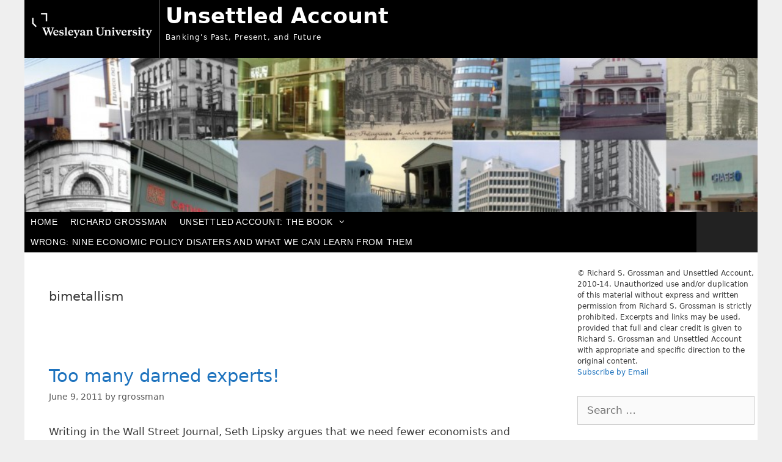

--- FILE ---
content_type: text/html; charset=UTF-8
request_url: https://unsettledaccount.site.wesleyan.edu/tag/bimetallism/
body_size: 53402
content:
<!DOCTYPE html>
<html lang="en-US">
<head>
	<meta charset="UTF-8">
	<meta http-equiv="X-UA-Compatible" content="IE=edge" />
	<link rel="profile" href="https://gmpg.org/xfn/11">
	<link rel="pingback" href="https://unsettledaccount.site.wesleyan.edu/xmlrpc.php">
	<title>bimetallism &#8211; Unsettled Account</title>
<meta name='robots' content='max-image-preview:large' />
	<style>img:is([sizes="auto" i], [sizes^="auto," i]) { contain-intrinsic-size: 3000px 1500px }</style>
	<meta name="viewport" content="width=device-width, initial-scale=1"><link rel="alternate" type="application/rss+xml" title="Unsettled Account &raquo; Feed" href="https://unsettledaccount.site.wesleyan.edu/feed/" />
<link rel="alternate" type="application/rss+xml" title="Unsettled Account &raquo; Comments Feed" href="https://unsettledaccount.site.wesleyan.edu/comments/feed/" />
<link rel="alternate" type="application/rss+xml" title="Unsettled Account &raquo; bimetallism Tag Feed" href="https://unsettledaccount.site.wesleyan.edu/tag/bimetallism/feed/" />
<script>
window._wpemojiSettings = {"baseUrl":"https:\/\/s.w.org\/images\/core\/emoji\/16.0.1\/72x72\/","ext":".png","svgUrl":"https:\/\/s.w.org\/images\/core\/emoji\/16.0.1\/svg\/","svgExt":".svg","source":{"concatemoji":"https:\/\/unsettledaccount.site.wesleyan.edu\/wp-includes\/js\/wp-emoji-release.min.js?ver=6.8.2"}};
/*! This file is auto-generated */
!function(s,n){var o,i,e;function c(e){try{var t={supportTests:e,timestamp:(new Date).valueOf()};sessionStorage.setItem(o,JSON.stringify(t))}catch(e){}}function p(e,t,n){e.clearRect(0,0,e.canvas.width,e.canvas.height),e.fillText(t,0,0);var t=new Uint32Array(e.getImageData(0,0,e.canvas.width,e.canvas.height).data),a=(e.clearRect(0,0,e.canvas.width,e.canvas.height),e.fillText(n,0,0),new Uint32Array(e.getImageData(0,0,e.canvas.width,e.canvas.height).data));return t.every(function(e,t){return e===a[t]})}function u(e,t){e.clearRect(0,0,e.canvas.width,e.canvas.height),e.fillText(t,0,0);for(var n=e.getImageData(16,16,1,1),a=0;a<n.data.length;a++)if(0!==n.data[a])return!1;return!0}function f(e,t,n,a){switch(t){case"flag":return n(e,"\ud83c\udff3\ufe0f\u200d\u26a7\ufe0f","\ud83c\udff3\ufe0f\u200b\u26a7\ufe0f")?!1:!n(e,"\ud83c\udde8\ud83c\uddf6","\ud83c\udde8\u200b\ud83c\uddf6")&&!n(e,"\ud83c\udff4\udb40\udc67\udb40\udc62\udb40\udc65\udb40\udc6e\udb40\udc67\udb40\udc7f","\ud83c\udff4\u200b\udb40\udc67\u200b\udb40\udc62\u200b\udb40\udc65\u200b\udb40\udc6e\u200b\udb40\udc67\u200b\udb40\udc7f");case"emoji":return!a(e,"\ud83e\udedf")}return!1}function g(e,t,n,a){var r="undefined"!=typeof WorkerGlobalScope&&self instanceof WorkerGlobalScope?new OffscreenCanvas(300,150):s.createElement("canvas"),o=r.getContext("2d",{willReadFrequently:!0}),i=(o.textBaseline="top",o.font="600 32px Arial",{});return e.forEach(function(e){i[e]=t(o,e,n,a)}),i}function t(e){var t=s.createElement("script");t.src=e,t.defer=!0,s.head.appendChild(t)}"undefined"!=typeof Promise&&(o="wpEmojiSettingsSupports",i=["flag","emoji"],n.supports={everything:!0,everythingExceptFlag:!0},e=new Promise(function(e){s.addEventListener("DOMContentLoaded",e,{once:!0})}),new Promise(function(t){var n=function(){try{var e=JSON.parse(sessionStorage.getItem(o));if("object"==typeof e&&"number"==typeof e.timestamp&&(new Date).valueOf()<e.timestamp+604800&&"object"==typeof e.supportTests)return e.supportTests}catch(e){}return null}();if(!n){if("undefined"!=typeof Worker&&"undefined"!=typeof OffscreenCanvas&&"undefined"!=typeof URL&&URL.createObjectURL&&"undefined"!=typeof Blob)try{var e="postMessage("+g.toString()+"("+[JSON.stringify(i),f.toString(),p.toString(),u.toString()].join(",")+"));",a=new Blob([e],{type:"text/javascript"}),r=new Worker(URL.createObjectURL(a),{name:"wpTestEmojiSupports"});return void(r.onmessage=function(e){c(n=e.data),r.terminate(),t(n)})}catch(e){}c(n=g(i,f,p,u))}t(n)}).then(function(e){for(var t in e)n.supports[t]=e[t],n.supports.everything=n.supports.everything&&n.supports[t],"flag"!==t&&(n.supports.everythingExceptFlag=n.supports.everythingExceptFlag&&n.supports[t]);n.supports.everythingExceptFlag=n.supports.everythingExceptFlag&&!n.supports.flag,n.DOMReady=!1,n.readyCallback=function(){n.DOMReady=!0}}).then(function(){return e}).then(function(){var e;n.supports.everything||(n.readyCallback(),(e=n.source||{}).concatemoji?t(e.concatemoji):e.wpemoji&&e.twemoji&&(t(e.twemoji),t(e.wpemoji)))}))}((window,document),window._wpemojiSettings);
</script>
<style id='wp-emoji-styles-inline-css'>

	img.wp-smiley, img.emoji {
		display: inline !important;
		border: none !important;
		box-shadow: none !important;
		height: 1em !important;
		width: 1em !important;
		margin: 0 0.07em !important;
		vertical-align: -0.1em !important;
		background: none !important;
		padding: 0 !important;
	}
</style>
<link rel='stylesheet' id='wp-block-library-css' href='https://unsettledaccount.site.wesleyan.edu/wp-includes/css/dist/block-library/style.min.css?ver=6.8.2' media='all' />
<style id='classic-theme-styles-inline-css'>
/*! This file is auto-generated */
.wp-block-button__link{color:#fff;background-color:#32373c;border-radius:9999px;box-shadow:none;text-decoration:none;padding:calc(.667em + 2px) calc(1.333em + 2px);font-size:1.125em}.wp-block-file__button{background:#32373c;color:#fff;text-decoration:none}
</style>
<style id='global-styles-inline-css'>
:root{--wp--preset--aspect-ratio--square: 1;--wp--preset--aspect-ratio--4-3: 4/3;--wp--preset--aspect-ratio--3-4: 3/4;--wp--preset--aspect-ratio--3-2: 3/2;--wp--preset--aspect-ratio--2-3: 2/3;--wp--preset--aspect-ratio--16-9: 16/9;--wp--preset--aspect-ratio--9-16: 9/16;--wp--preset--color--black: #000000;--wp--preset--color--cyan-bluish-gray: #abb8c3;--wp--preset--color--white: #ffffff;--wp--preset--color--pale-pink: #f78da7;--wp--preset--color--vivid-red: #cf2e2e;--wp--preset--color--luminous-vivid-orange: #ff6900;--wp--preset--color--luminous-vivid-amber: #fcb900;--wp--preset--color--light-green-cyan: #7bdcb5;--wp--preset--color--vivid-green-cyan: #00d084;--wp--preset--color--pale-cyan-blue: #8ed1fc;--wp--preset--color--vivid-cyan-blue: #0693e3;--wp--preset--color--vivid-purple: #9b51e0;--wp--preset--color--contrast: var(--contrast);--wp--preset--color--contrast-2: var(--contrast-2);--wp--preset--color--contrast-3: var(--contrast-3);--wp--preset--color--base: var(--base);--wp--preset--color--base-2: var(--base-2);--wp--preset--color--base-3: var(--base-3);--wp--preset--color--accent: var(--accent);--wp--preset--gradient--vivid-cyan-blue-to-vivid-purple: linear-gradient(135deg,rgba(6,147,227,1) 0%,rgb(155,81,224) 100%);--wp--preset--gradient--light-green-cyan-to-vivid-green-cyan: linear-gradient(135deg,rgb(122,220,180) 0%,rgb(0,208,130) 100%);--wp--preset--gradient--luminous-vivid-amber-to-luminous-vivid-orange: linear-gradient(135deg,rgba(252,185,0,1) 0%,rgba(255,105,0,1) 100%);--wp--preset--gradient--luminous-vivid-orange-to-vivid-red: linear-gradient(135deg,rgba(255,105,0,1) 0%,rgb(207,46,46) 100%);--wp--preset--gradient--very-light-gray-to-cyan-bluish-gray: linear-gradient(135deg,rgb(238,238,238) 0%,rgb(169,184,195) 100%);--wp--preset--gradient--cool-to-warm-spectrum: linear-gradient(135deg,rgb(74,234,220) 0%,rgb(151,120,209) 20%,rgb(207,42,186) 40%,rgb(238,44,130) 60%,rgb(251,105,98) 80%,rgb(254,248,76) 100%);--wp--preset--gradient--blush-light-purple: linear-gradient(135deg,rgb(255,206,236) 0%,rgb(152,150,240) 100%);--wp--preset--gradient--blush-bordeaux: linear-gradient(135deg,rgb(254,205,165) 0%,rgb(254,45,45) 50%,rgb(107,0,62) 100%);--wp--preset--gradient--luminous-dusk: linear-gradient(135deg,rgb(255,203,112) 0%,rgb(199,81,192) 50%,rgb(65,88,208) 100%);--wp--preset--gradient--pale-ocean: linear-gradient(135deg,rgb(255,245,203) 0%,rgb(182,227,212) 50%,rgb(51,167,181) 100%);--wp--preset--gradient--electric-grass: linear-gradient(135deg,rgb(202,248,128) 0%,rgb(113,206,126) 100%);--wp--preset--gradient--midnight: linear-gradient(135deg,rgb(2,3,129) 0%,rgb(40,116,252) 100%);--wp--preset--font-size--small: 13px;--wp--preset--font-size--medium: 20px;--wp--preset--font-size--large: 36px;--wp--preset--font-size--x-large: 42px;--wp--preset--spacing--20: 0.44rem;--wp--preset--spacing--30: 0.67rem;--wp--preset--spacing--40: 1rem;--wp--preset--spacing--50: 1.5rem;--wp--preset--spacing--60: 2.25rem;--wp--preset--spacing--70: 3.38rem;--wp--preset--spacing--80: 5.06rem;--wp--preset--shadow--natural: 6px 6px 9px rgba(0, 0, 0, 0.2);--wp--preset--shadow--deep: 12px 12px 50px rgba(0, 0, 0, 0.4);--wp--preset--shadow--sharp: 6px 6px 0px rgba(0, 0, 0, 0.2);--wp--preset--shadow--outlined: 6px 6px 0px -3px rgba(255, 255, 255, 1), 6px 6px rgba(0, 0, 0, 1);--wp--preset--shadow--crisp: 6px 6px 0px rgba(0, 0, 0, 1);}:where(.is-layout-flex){gap: 0.5em;}:where(.is-layout-grid){gap: 0.5em;}body .is-layout-flex{display: flex;}.is-layout-flex{flex-wrap: wrap;align-items: center;}.is-layout-flex > :is(*, div){margin: 0;}body .is-layout-grid{display: grid;}.is-layout-grid > :is(*, div){margin: 0;}:where(.wp-block-columns.is-layout-flex){gap: 2em;}:where(.wp-block-columns.is-layout-grid){gap: 2em;}:where(.wp-block-post-template.is-layout-flex){gap: 1.25em;}:where(.wp-block-post-template.is-layout-grid){gap: 1.25em;}.has-black-color{color: var(--wp--preset--color--black) !important;}.has-cyan-bluish-gray-color{color: var(--wp--preset--color--cyan-bluish-gray) !important;}.has-white-color{color: var(--wp--preset--color--white) !important;}.has-pale-pink-color{color: var(--wp--preset--color--pale-pink) !important;}.has-vivid-red-color{color: var(--wp--preset--color--vivid-red) !important;}.has-luminous-vivid-orange-color{color: var(--wp--preset--color--luminous-vivid-orange) !important;}.has-luminous-vivid-amber-color{color: var(--wp--preset--color--luminous-vivid-amber) !important;}.has-light-green-cyan-color{color: var(--wp--preset--color--light-green-cyan) !important;}.has-vivid-green-cyan-color{color: var(--wp--preset--color--vivid-green-cyan) !important;}.has-pale-cyan-blue-color{color: var(--wp--preset--color--pale-cyan-blue) !important;}.has-vivid-cyan-blue-color{color: var(--wp--preset--color--vivid-cyan-blue) !important;}.has-vivid-purple-color{color: var(--wp--preset--color--vivid-purple) !important;}.has-black-background-color{background-color: var(--wp--preset--color--black) !important;}.has-cyan-bluish-gray-background-color{background-color: var(--wp--preset--color--cyan-bluish-gray) !important;}.has-white-background-color{background-color: var(--wp--preset--color--white) !important;}.has-pale-pink-background-color{background-color: var(--wp--preset--color--pale-pink) !important;}.has-vivid-red-background-color{background-color: var(--wp--preset--color--vivid-red) !important;}.has-luminous-vivid-orange-background-color{background-color: var(--wp--preset--color--luminous-vivid-orange) !important;}.has-luminous-vivid-amber-background-color{background-color: var(--wp--preset--color--luminous-vivid-amber) !important;}.has-light-green-cyan-background-color{background-color: var(--wp--preset--color--light-green-cyan) !important;}.has-vivid-green-cyan-background-color{background-color: var(--wp--preset--color--vivid-green-cyan) !important;}.has-pale-cyan-blue-background-color{background-color: var(--wp--preset--color--pale-cyan-blue) !important;}.has-vivid-cyan-blue-background-color{background-color: var(--wp--preset--color--vivid-cyan-blue) !important;}.has-vivid-purple-background-color{background-color: var(--wp--preset--color--vivid-purple) !important;}.has-black-border-color{border-color: var(--wp--preset--color--black) !important;}.has-cyan-bluish-gray-border-color{border-color: var(--wp--preset--color--cyan-bluish-gray) !important;}.has-white-border-color{border-color: var(--wp--preset--color--white) !important;}.has-pale-pink-border-color{border-color: var(--wp--preset--color--pale-pink) !important;}.has-vivid-red-border-color{border-color: var(--wp--preset--color--vivid-red) !important;}.has-luminous-vivid-orange-border-color{border-color: var(--wp--preset--color--luminous-vivid-orange) !important;}.has-luminous-vivid-amber-border-color{border-color: var(--wp--preset--color--luminous-vivid-amber) !important;}.has-light-green-cyan-border-color{border-color: var(--wp--preset--color--light-green-cyan) !important;}.has-vivid-green-cyan-border-color{border-color: var(--wp--preset--color--vivid-green-cyan) !important;}.has-pale-cyan-blue-border-color{border-color: var(--wp--preset--color--pale-cyan-blue) !important;}.has-vivid-cyan-blue-border-color{border-color: var(--wp--preset--color--vivid-cyan-blue) !important;}.has-vivid-purple-border-color{border-color: var(--wp--preset--color--vivid-purple) !important;}.has-vivid-cyan-blue-to-vivid-purple-gradient-background{background: var(--wp--preset--gradient--vivid-cyan-blue-to-vivid-purple) !important;}.has-light-green-cyan-to-vivid-green-cyan-gradient-background{background: var(--wp--preset--gradient--light-green-cyan-to-vivid-green-cyan) !important;}.has-luminous-vivid-amber-to-luminous-vivid-orange-gradient-background{background: var(--wp--preset--gradient--luminous-vivid-amber-to-luminous-vivid-orange) !important;}.has-luminous-vivid-orange-to-vivid-red-gradient-background{background: var(--wp--preset--gradient--luminous-vivid-orange-to-vivid-red) !important;}.has-very-light-gray-to-cyan-bluish-gray-gradient-background{background: var(--wp--preset--gradient--very-light-gray-to-cyan-bluish-gray) !important;}.has-cool-to-warm-spectrum-gradient-background{background: var(--wp--preset--gradient--cool-to-warm-spectrum) !important;}.has-blush-light-purple-gradient-background{background: var(--wp--preset--gradient--blush-light-purple) !important;}.has-blush-bordeaux-gradient-background{background: var(--wp--preset--gradient--blush-bordeaux) !important;}.has-luminous-dusk-gradient-background{background: var(--wp--preset--gradient--luminous-dusk) !important;}.has-pale-ocean-gradient-background{background: var(--wp--preset--gradient--pale-ocean) !important;}.has-electric-grass-gradient-background{background: var(--wp--preset--gradient--electric-grass) !important;}.has-midnight-gradient-background{background: var(--wp--preset--gradient--midnight) !important;}.has-small-font-size{font-size: var(--wp--preset--font-size--small) !important;}.has-medium-font-size{font-size: var(--wp--preset--font-size--medium) !important;}.has-large-font-size{font-size: var(--wp--preset--font-size--large) !important;}.has-x-large-font-size{font-size: var(--wp--preset--font-size--x-large) !important;}
:where(.wp-block-post-template.is-layout-flex){gap: 1.25em;}:where(.wp-block-post-template.is-layout-grid){gap: 1.25em;}
:where(.wp-block-columns.is-layout-flex){gap: 2em;}:where(.wp-block-columns.is-layout-grid){gap: 2em;}
:root :where(.wp-block-pullquote){font-size: 1.5em;line-height: 1.6;}
</style>
<link rel='stylesheet' id='generate-style-grid-css' href='https://unsettledaccount.site.wesleyan.edu/wp-content/themes/generatepress/assets/css/unsemantic-grid.min.css?ver=3.6.0' media='all' />
<link rel='stylesheet' id='generate-style-css' href='https://unsettledaccount.site.wesleyan.edu/wp-content/themes/generatepress/assets/css/style.min.css?ver=3.6.0' media='all' />
<style id='generate-style-inline-css'>
body{background-color:#efefef;color:#3a3a3a;}a{color:#1e73be;}a:hover, a:focus, a:active{color:#000000;}body .grid-container{max-width:1100px;}.wp-block-group__inner-container{max-width:1100px;margin-left:auto;margin-right:auto;}:root{--contrast:#222222;--contrast-2:#575760;--contrast-3:#b2b2be;--base:#f0f0f0;--base-2:#f7f8f9;--base-3:#ffffff;--accent:#1e73be;}:root .has-contrast-color{color:var(--contrast);}:root .has-contrast-background-color{background-color:var(--contrast);}:root .has-contrast-2-color{color:var(--contrast-2);}:root .has-contrast-2-background-color{background-color:var(--contrast-2);}:root .has-contrast-3-color{color:var(--contrast-3);}:root .has-contrast-3-background-color{background-color:var(--contrast-3);}:root .has-base-color{color:var(--base);}:root .has-base-background-color{background-color:var(--base);}:root .has-base-2-color{color:var(--base-2);}:root .has-base-2-background-color{background-color:var(--base-2);}:root .has-base-3-color{color:var(--base-3);}:root .has-base-3-background-color{background-color:var(--base-3);}:root .has-accent-color{color:var(--accent);}:root .has-accent-background-color{background-color:var(--accent);}body, button, input, select, textarea{font-family:-apple-system, system-ui, BlinkMacSystemFont, "Segoe UI", Helvetica, Arial, sans-serif, "Apple Color Emoji", "Segoe UI Emoji", "Segoe UI Symbol";}body{line-height:1.5;}.entry-content > [class*="wp-block-"]:not(:last-child):not(.wp-block-heading){margin-bottom:1.5em;}.main-title{font-size:45px;}.main-navigation .main-nav ul ul li a{font-size:14px;}.sidebar .widget, .footer-widgets .widget{font-size:17px;}h1{font-weight:300;font-size:40px;}h2{font-weight:300;font-size:30px;}h3{font-size:20px;}h4{font-size:inherit;}h5{font-size:inherit;}@media (max-width:768px){.main-title{font-size:30px;}h1{font-size:30px;}h2{font-size:25px;}}.top-bar{background-color:#636363;color:#ffffff;}.top-bar a{color:#ffffff;}.top-bar a:hover{color:#303030;}.site-header{background-color:#ffffff;color:#3a3a3a;}.site-header a{color:#3a3a3a;}.main-title a,.main-title a:hover{color:#222222;}.site-description{color:#757575;}.main-navigation,.main-navigation ul ul{background-color:#222222;}.main-navigation .main-nav ul li a, .main-navigation .menu-toggle, .main-navigation .menu-bar-items{color:#ffffff;}.main-navigation .main-nav ul li:not([class*="current-menu-"]):hover > a, .main-navigation .main-nav ul li:not([class*="current-menu-"]):focus > a, .main-navigation .main-nav ul li.sfHover:not([class*="current-menu-"]) > a, .main-navigation .menu-bar-item:hover > a, .main-navigation .menu-bar-item.sfHover > a{color:#ffffff;background-color:#3f3f3f;}button.menu-toggle:hover,button.menu-toggle:focus,.main-navigation .mobile-bar-items a,.main-navigation .mobile-bar-items a:hover,.main-navigation .mobile-bar-items a:focus{color:#ffffff;}.main-navigation .main-nav ul li[class*="current-menu-"] > a{color:#ffffff;background-color:#3f3f3f;}.navigation-search input[type="search"],.navigation-search input[type="search"]:active, .navigation-search input[type="search"]:focus, .main-navigation .main-nav ul li.search-item.active > a, .main-navigation .menu-bar-items .search-item.active > a{color:#ffffff;background-color:#3f3f3f;}.main-navigation ul ul{background-color:#3f3f3f;}.main-navigation .main-nav ul ul li a{color:#ffffff;}.main-navigation .main-nav ul ul li:not([class*="current-menu-"]):hover > a,.main-navigation .main-nav ul ul li:not([class*="current-menu-"]):focus > a, .main-navigation .main-nav ul ul li.sfHover:not([class*="current-menu-"]) > a{color:#ffffff;background-color:#4f4f4f;}.main-navigation .main-nav ul ul li[class*="current-menu-"] > a{color:#ffffff;background-color:#4f4f4f;}.separate-containers .inside-article, .separate-containers .comments-area, .separate-containers .page-header, .one-container .container, .separate-containers .paging-navigation, .inside-page-header{background-color:#ffffff;}.entry-meta{color:#595959;}.entry-meta a{color:#595959;}.entry-meta a:hover{color:#1e73be;}.sidebar .widget{background-color:#ffffff;}.sidebar .widget .widget-title{color:#000000;}.footer-widgets{background-color:#ffffff;}.footer-widgets .widget-title{color:#000000;}.site-info{color:#ffffff;background-color:#222222;}.site-info a{color:#ffffff;}.site-info a:hover{color:#606060;}.footer-bar .widget_nav_menu .current-menu-item a{color:#606060;}input[type="text"],input[type="email"],input[type="url"],input[type="password"],input[type="search"],input[type="tel"],input[type="number"],textarea,select{color:#666666;background-color:#fafafa;border-color:#cccccc;}input[type="text"]:focus,input[type="email"]:focus,input[type="url"]:focus,input[type="password"]:focus,input[type="search"]:focus,input[type="tel"]:focus,input[type="number"]:focus,textarea:focus,select:focus{color:#666666;background-color:#ffffff;border-color:#bfbfbf;}button,html input[type="button"],input[type="reset"],input[type="submit"],a.button,a.wp-block-button__link:not(.has-background){color:#ffffff;background-color:#666666;}button:hover,html input[type="button"]:hover,input[type="reset"]:hover,input[type="submit"]:hover,a.button:hover,button:focus,html input[type="button"]:focus,input[type="reset"]:focus,input[type="submit"]:focus,a.button:focus,a.wp-block-button__link:not(.has-background):active,a.wp-block-button__link:not(.has-background):focus,a.wp-block-button__link:not(.has-background):hover{color:#ffffff;background-color:#3f3f3f;}a.generate-back-to-top{background-color:rgba( 0,0,0,0.4 );color:#ffffff;}a.generate-back-to-top:hover,a.generate-back-to-top:focus{background-color:rgba( 0,0,0,0.6 );color:#ffffff;}:root{--gp-search-modal-bg-color:var(--base-3);--gp-search-modal-text-color:var(--contrast);--gp-search-modal-overlay-bg-color:rgba(0,0,0,0.2);}@media (max-width:768px){.main-navigation .menu-bar-item:hover > a, .main-navigation .menu-bar-item.sfHover > a{background:none;color:#ffffff;}}.inside-top-bar{padding:10px;}.inside-header{padding:40px;}.site-main .wp-block-group__inner-container{padding:40px;}.entry-content .alignwide, body:not(.no-sidebar) .entry-content .alignfull{margin-left:-40px;width:calc(100% + 80px);max-width:calc(100% + 80px);}.rtl .menu-item-has-children .dropdown-menu-toggle{padding-left:20px;}.rtl .main-navigation .main-nav ul li.menu-item-has-children > a{padding-right:20px;}.site-info{padding:20px;}@media (max-width:768px){.separate-containers .inside-article, .separate-containers .comments-area, .separate-containers .page-header, .separate-containers .paging-navigation, .one-container .site-content, .inside-page-header{padding:30px;}.site-main .wp-block-group__inner-container{padding:30px;}.site-info{padding-right:10px;padding-left:10px;}.entry-content .alignwide, body:not(.no-sidebar) .entry-content .alignfull{margin-left:-30px;width:calc(100% + 60px);max-width:calc(100% + 60px);}}.one-container .sidebar .widget{padding:0px;}/* End cached CSS */@media (max-width:768px){.main-navigation .menu-toggle,.main-navigation .mobile-bar-items,.sidebar-nav-mobile:not(#sticky-placeholder){display:block;}.main-navigation ul,.gen-sidebar-nav{display:none;}[class*="nav-float-"] .site-header .inside-header > *{float:none;clear:both;}}
</style>
<link rel='stylesheet' id='generate-mobile-style-css' href='https://unsettledaccount.site.wesleyan.edu/wp-content/themes/generatepress/assets/css/mobile.min.css?ver=3.6.0' media='all' />
<link rel='stylesheet' id='generate-font-icons-css' href='https://unsettledaccount.site.wesleyan.edu/wp-content/themes/generatepress/assets/css/components/font-icons.min.css?ver=3.6.0' media='all' />
<link rel='stylesheet' id='generate-child-css' href='https://unsettledaccount.site.wesleyan.edu/wp-content/themes/wes-logo/style.css?ver=1746617221' media='all' />
<link rel="https://api.w.org/" href="https://unsettledaccount.site.wesleyan.edu/wp-json/" /><link rel="alternate" title="JSON" type="application/json" href="https://unsettledaccount.site.wesleyan.edu/wp-json/wp/v2/tags/131" /><link rel="EditURI" type="application/rsd+xml" title="RSD" href="https://unsettledaccount.site.wesleyan.edu/xmlrpc.php?rsd" />
<meta name="generator" content="WordPress 6.8.2" />
		<style id="wp-custom-css">
			.inside-right-sidebar .textwidget {
	font-size: 12px;
}		</style>
			
	<!-- Global site tag (gtag.js) - Google Analytics -->
<script async src="https://www.googletagmanager.com/gtag/js?id=G-7W23NBT0TH"></script>
<script>
  window.dataLayer = window.dataLayer || [];
  function gtag(){dataLayer.push(arguments);}
  gtag('js', new Date());

  gtag('config', 'G-7W23NBT0TH');
</script>
<script>
  (function(i,s,o,g,r,a,m){i['GoogleAnalyticsObject']=r;i[r]=i[r]||function(){
  (i[r].q=i[r].q||[]).push(arguments)},i[r].l=1*new Date();a=s.createElement(o),
  m=s.getElementsByTagName(o)[0];a.async=1;a.src=g;m.parentNode.insertBefore(a,m)
  })(window,document,'script','//www.google-analytics.com/analytics.js','ga');

  ga('create', 'UA-5332725-1', 'auto');
  ga('send', 'pageview');

</script>       

</head>

<body itemtype='https://schema.org/Blog' itemscope='itemscope' class="archive tag tag-bimetallism tag-131 wp-custom-logo wp-embed-responsive wp-theme-generatepress wp-child-theme-wes-logo right-sidebar nav-below-header separate-containers fluid-header active-footer-widgets-0 nav-aligned-left header-aligned-left dropdown-hover">



	<a class="screen-reader-text skip-link" href="#content" title="Skip to content">Skip to content</a>	<a class="screen-reader-text skip-link" href="#content" title="Skip to content">Skip to content</a>

	<div class="weslogo-wrapper">
			<a href="http://www.wesleyan.edu" class="wesheaderlogo"><img src="/wp-content/themes/wes-logo/img/logo-ko.png" alt="Logo: Wesleyan University"/></a>
					<header class="site-header" id="masthead" aria-label="Site"  itemtype="https://schema.org/WPHeader" itemscope>
			<div class="inside-header grid-container grid-parent">
				<div class="site-branding">
						<p class="main-title" itemprop="headline">
					<a href="https://unsettledaccount.site.wesleyan.edu/" rel="home">Unsettled Account</a>
				</p>
						<p class="site-description" itemprop="description">Banking&#039;s Past, Present, and Future</p>
					</div><div class="site-logo">
					<a href="https://unsettledaccount.site.wesleyan.edu/" rel="home">
						<img  class="header-image is-logo-image" alt="Unsettled Account" src="https://unsettledaccount.site.wesleyan.edu/files/2021/02/Screen-Shot-2021-02-25-at-3.09.24-PM.png" />
					</a>
				</div>			</div>
		</header>
			</div>

			<nav class="main-navigation sub-menu-right" id="site-navigation" aria-label="Primary"  itemtype="https://schema.org/SiteNavigationElement" itemscope>
			<div class="inside-navigation grid-container grid-parent">
								<button class="menu-toggle" aria-controls="primary-menu" aria-expanded="false">
					<span class="mobile-menu">Menu</span>				</button>
				<div id="primary-menu" class="main-nav"><ul id="menu-blog" class=" menu sf-menu"><li id="menu-item-1389" class="menu-item menu-item-type-custom menu-item-object-custom menu-item-home menu-item-1389"><a href="https://unsettledaccount.site.wesleyan.edu/">Home</a></li>
<li id="menu-item-1379" class="menu-item menu-item-type-post_type menu-item-object-page menu-item-1379"><a href="https://unsettledaccount.site.wesleyan.edu/homepage/">Richard Grossman</a></li>
<li id="menu-item-1381" class="menu-item menu-item-type-post_type menu-item-object-page menu-item-has-children menu-item-1381"><a href="https://unsettledaccount.site.wesleyan.edu/book/">Unsettled Account: The Book<span role="presentation" class="dropdown-menu-toggle"></span></a>
<ul class="sub-menu">
	<li id="menu-item-1383" class="menu-item menu-item-type-post_type menu-item-object-page menu-item-1383"><a href="https://unsettledaccount.site.wesleyan.edu/book/buy-it/">Buy it!</a></li>
	<li id="menu-item-1385" class="menu-item menu-item-type-post_type menu-item-object-page menu-item-1385"><a href="https://unsettledaccount.site.wesleyan.edu/book/reviews/">Reviews</a></li>
	<li id="menu-item-1387" class="menu-item menu-item-type-post_type menu-item-object-page menu-item-1387"><a href="https://unsettledaccount.site.wesleyan.edu/book/endorsements/">Endorsements</a></li>
</ul>
</li>
<li id="menu-item-1377" class="menu-item menu-item-type-post_type menu-item-object-page menu-item-1377"><a href="https://unsettledaccount.site.wesleyan.edu/wrong-nine-economic-policy-disaters-and-what-we-can-learn-from-them/">WRONG: Nine Economic Policy Disaters and What We Can Learn from Them</a></li>
</ul></div>			</div>
		</nav>
		
	<div id="page" class="site grid-container container hfeed grid-parent">
		<div id="content" class="site-content">
			
	<div class="content-area grid-parent mobile-grid-100 grid-75 tablet-grid-75" id="primary">
		<main class="site-main" id="main">
					<header class="page-header" aria-label="Page">
			
			<h1 class="page-title">
				bimetallism			</h1>

					</header>
		<article id="post-402" class="post-402 post type-post status-publish format-standard hentry category-monetary-policy tag-bimetallism tag-gold-standard tag-peter-diamond tag-richard-shelby tag-seth-lipsky tag-silver-standard" itemtype="https://schema.org/CreativeWork" itemscope>
	<div class="inside-article">
					<header class="entry-header">
				<h2 class="entry-title" itemprop="headline"><a href="https://unsettledaccount.site.wesleyan.edu/2011/06/09/too-many-darned-experts/" rel="bookmark">Too many darned experts!</a></h2>		<div class="entry-meta">
			<span class="posted-on"><time class="entry-date published" datetime="2011-06-09T20:12:52-04:00" itemprop="datePublished">June 9, 2011</time></span> <span class="byline">by <span class="author vcard" itemprop="author" itemtype="https://schema.org/Person" itemscope><a class="url fn n" href="https://unsettledaccount.site.wesleyan.edu/author/rgrossman/" title="View all posts by rgrossman" rel="author" itemprop="url"><span class="author-name" itemprop="name">rgrossman</span></a></span></span> 		</div>
					</header>
			
			<div class="entry-summary" itemprop="text">
				<p>Writing in the Wall Street Journal, Seth Lipsky argues that we need fewer economists and more constitutional scholars at the Federal Reserve. Lipsky&#8217;s column was inspired by Sen. Richard Shelby&#8217;s (R-AL) move to block the nomination of Peter Diamond, an MIT professor and 2010 winner of the Nobel prize in Economics, to the Board of &#8230; <a title="Too many darned experts!" class="read-more" href="https://unsettledaccount.site.wesleyan.edu/2011/06/09/too-many-darned-experts/" aria-label="Read more about Too many darned experts!">Read more</a></p>
			</div>

				<footer class="entry-meta" aria-label="Entry meta">
			<span class="cat-links"><span class="screen-reader-text">Categories </span><a href="https://unsettledaccount.site.wesleyan.edu/category/monetary-policy/" rel="category tag">monetary policy</a></span> <span class="tags-links"><span class="screen-reader-text">Tags </span><a href="https://unsettledaccount.site.wesleyan.edu/tag/bimetallism/" rel="tag">bimetallism</a>, <a href="https://unsettledaccount.site.wesleyan.edu/tag/gold-standard/" rel="tag">gold standard</a>, <a href="https://unsettledaccount.site.wesleyan.edu/tag/peter-diamond/" rel="tag">Peter Diamond</a>, <a href="https://unsettledaccount.site.wesleyan.edu/tag/richard-shelby/" rel="tag">Richard Shelby</a>, <a href="https://unsettledaccount.site.wesleyan.edu/tag/seth-lipsky/" rel="tag">Seth Lipsky</a>, <a href="https://unsettledaccount.site.wesleyan.edu/tag/silver-standard/" rel="tag">silver standard</a></span> 		</footer>
			</div>
</article>
		</main>
	</div>

	<div class="widget-area sidebar is-right-sidebar grid-25 tablet-grid-25 grid-parent" id="right-sidebar">
	<div class="inside-right-sidebar">
		<aside id="text-2" class="widget inner-padding widget_text">			<div class="textwidget"><div class="textwidget">© Richard S. Grossman and Unsettled Account, 2010-14. Unauthorized use and/or duplication of this material without express and written permission from Richard S. Grossman is strictly prohibited. Excerpts and links may be used, provided that full and clear credit is given to Richard S. Grossman and Unsettled Account with appropriate and specific direction to the original content.</div>
<div></div>
<div class="textwidget"><a href="http://feedburner.google.com/fb/a/mailverify?uri=UnsettledAccount&amp;loc=en_US">Subscribe by Email</a></div>
</div>
		</aside><aside id="search-3" class="widget inner-padding widget_search"><form method="get" class="search-form" action="https://unsettledaccount.site.wesleyan.edu/">
	<label>
		<span class="screen-reader-text">Search for:</span>
		<input type="search" class="search-field" placeholder="Search &hellip;" value="" name="s" title="Search for:">
	</label>
	<input type="submit" class="search-submit" value="Search"></form>
</aside><aside id="pages-2" class="widget inner-padding widget_pages"><h2 class="widget-title">Pages</h2>
			<ul>
				<li class="page_item page-item-45 page_item_has_children"><a href="https://unsettledaccount.site.wesleyan.edu/book/">Unsettled Account: The Book</a>
<ul class='children'>
	<li class="page_item page-item-57"><a href="https://unsettledaccount.site.wesleyan.edu/book/endorsements/">Endorsements</a></li>
	<li class="page_item page-item-72"><a href="https://unsettledaccount.site.wesleyan.edu/book/reviews/">Reviews</a></li>
	<li class="page_item page-item-75"><a href="https://unsettledaccount.site.wesleyan.edu/book/buy-it/">Buy it!</a></li>
</ul>
</li>
<li class="page_item page-item-886"><a href="https://unsettledaccount.site.wesleyan.edu/homepage/">Richard Grossman</a></li>
<li class="page_item page-item-984"><a href="https://unsettledaccount.site.wesleyan.edu/wrong-nine-economic-policy-disaters-and-what-we-can-learn-from-them/">WRONG: Nine Economic Policy Disaters and What We Can Learn from Them</a></li>
			</ul>

			</aside><aside id="archives-3" class="widget inner-padding widget_archive"><h2 class="widget-title">Archives</h2>
			<ul>
					<li><a href='https://unsettledaccount.site.wesleyan.edu/2018/11/'>November 2018</a></li>
	<li><a href='https://unsettledaccount.site.wesleyan.edu/2018/05/'>May 2018</a></li>
	<li><a href='https://unsettledaccount.site.wesleyan.edu/2017/10/'>October 2017</a></li>
	<li><a href='https://unsettledaccount.site.wesleyan.edu/2017/09/'>September 2017</a></li>
	<li><a href='https://unsettledaccount.site.wesleyan.edu/2017/08/'>August 2017</a></li>
	<li><a href='https://unsettledaccount.site.wesleyan.edu/2017/07/'>July 2017</a></li>
	<li><a href='https://unsettledaccount.site.wesleyan.edu/2017/06/'>June 2017</a></li>
	<li><a href='https://unsettledaccount.site.wesleyan.edu/2017/05/'>May 2017</a></li>
	<li><a href='https://unsettledaccount.site.wesleyan.edu/2017/04/'>April 2017</a></li>
	<li><a href='https://unsettledaccount.site.wesleyan.edu/2017/03/'>March 2017</a></li>
	<li><a href='https://unsettledaccount.site.wesleyan.edu/2017/02/'>February 2017</a></li>
	<li><a href='https://unsettledaccount.site.wesleyan.edu/2017/01/'>January 2017</a></li>
	<li><a href='https://unsettledaccount.site.wesleyan.edu/2016/12/'>December 2016</a></li>
	<li><a href='https://unsettledaccount.site.wesleyan.edu/2016/11/'>November 2016</a></li>
	<li><a href='https://unsettledaccount.site.wesleyan.edu/2016/10/'>October 2016</a></li>
	<li><a href='https://unsettledaccount.site.wesleyan.edu/2016/09/'>September 2016</a></li>
	<li><a href='https://unsettledaccount.site.wesleyan.edu/2016/08/'>August 2016</a></li>
	<li><a href='https://unsettledaccount.site.wesleyan.edu/2016/07/'>July 2016</a></li>
	<li><a href='https://unsettledaccount.site.wesleyan.edu/2016/06/'>June 2016</a></li>
	<li><a href='https://unsettledaccount.site.wesleyan.edu/2016/05/'>May 2016</a></li>
	<li><a href='https://unsettledaccount.site.wesleyan.edu/2016/04/'>April 2016</a></li>
	<li><a href='https://unsettledaccount.site.wesleyan.edu/2016/03/'>March 2016</a></li>
	<li><a href='https://unsettledaccount.site.wesleyan.edu/2016/02/'>February 2016</a></li>
	<li><a href='https://unsettledaccount.site.wesleyan.edu/2016/01/'>January 2016</a></li>
	<li><a href='https://unsettledaccount.site.wesleyan.edu/2015/12/'>December 2015</a></li>
	<li><a href='https://unsettledaccount.site.wesleyan.edu/2015/11/'>November 2015</a></li>
	<li><a href='https://unsettledaccount.site.wesleyan.edu/2015/10/'>October 2015</a></li>
	<li><a href='https://unsettledaccount.site.wesleyan.edu/2015/09/'>September 2015</a></li>
	<li><a href='https://unsettledaccount.site.wesleyan.edu/2015/08/'>August 2015</a></li>
	<li><a href='https://unsettledaccount.site.wesleyan.edu/2015/07/'>July 2015</a></li>
	<li><a href='https://unsettledaccount.site.wesleyan.edu/2015/06/'>June 2015</a></li>
	<li><a href='https://unsettledaccount.site.wesleyan.edu/2015/05/'>May 2015</a></li>
	<li><a href='https://unsettledaccount.site.wesleyan.edu/2015/04/'>April 2015</a></li>
	<li><a href='https://unsettledaccount.site.wesleyan.edu/2015/03/'>March 2015</a></li>
	<li><a href='https://unsettledaccount.site.wesleyan.edu/2015/02/'>February 2015</a></li>
	<li><a href='https://unsettledaccount.site.wesleyan.edu/2015/01/'>January 2015</a></li>
	<li><a href='https://unsettledaccount.site.wesleyan.edu/2014/12/'>December 2014</a></li>
	<li><a href='https://unsettledaccount.site.wesleyan.edu/2014/11/'>November 2014</a></li>
	<li><a href='https://unsettledaccount.site.wesleyan.edu/2014/10/'>October 2014</a></li>
	<li><a href='https://unsettledaccount.site.wesleyan.edu/2014/09/'>September 2014</a></li>
	<li><a href='https://unsettledaccount.site.wesleyan.edu/2014/08/'>August 2014</a></li>
	<li><a href='https://unsettledaccount.site.wesleyan.edu/2014/06/'>June 2014</a></li>
	<li><a href='https://unsettledaccount.site.wesleyan.edu/2014/05/'>May 2014</a></li>
	<li><a href='https://unsettledaccount.site.wesleyan.edu/2014/04/'>April 2014</a></li>
	<li><a href='https://unsettledaccount.site.wesleyan.edu/2014/03/'>March 2014</a></li>
	<li><a href='https://unsettledaccount.site.wesleyan.edu/2014/02/'>February 2014</a></li>
	<li><a href='https://unsettledaccount.site.wesleyan.edu/2014/01/'>January 2014</a></li>
	<li><a href='https://unsettledaccount.site.wesleyan.edu/2013/12/'>December 2013</a></li>
	<li><a href='https://unsettledaccount.site.wesleyan.edu/2013/11/'>November 2013</a></li>
	<li><a href='https://unsettledaccount.site.wesleyan.edu/2013/10/'>October 2013</a></li>
	<li><a href='https://unsettledaccount.site.wesleyan.edu/2013/09/'>September 2013</a></li>
	<li><a href='https://unsettledaccount.site.wesleyan.edu/2013/07/'>July 2013</a></li>
	<li><a href='https://unsettledaccount.site.wesleyan.edu/2013/06/'>June 2013</a></li>
	<li><a href='https://unsettledaccount.site.wesleyan.edu/2013/04/'>April 2013</a></li>
	<li><a href='https://unsettledaccount.site.wesleyan.edu/2013/03/'>March 2013</a></li>
	<li><a href='https://unsettledaccount.site.wesleyan.edu/2013/02/'>February 2013</a></li>
	<li><a href='https://unsettledaccount.site.wesleyan.edu/2013/01/'>January 2013</a></li>
	<li><a href='https://unsettledaccount.site.wesleyan.edu/2012/10/'>October 2012</a></li>
	<li><a href='https://unsettledaccount.site.wesleyan.edu/2012/08/'>August 2012</a></li>
	<li><a href='https://unsettledaccount.site.wesleyan.edu/2012/06/'>June 2012</a></li>
	<li><a href='https://unsettledaccount.site.wesleyan.edu/2012/03/'>March 2012</a></li>
	<li><a href='https://unsettledaccount.site.wesleyan.edu/2012/02/'>February 2012</a></li>
	<li><a href='https://unsettledaccount.site.wesleyan.edu/2012/01/'>January 2012</a></li>
	<li><a href='https://unsettledaccount.site.wesleyan.edu/2011/12/'>December 2011</a></li>
	<li><a href='https://unsettledaccount.site.wesleyan.edu/2011/11/'>November 2011</a></li>
	<li><a href='https://unsettledaccount.site.wesleyan.edu/2011/10/'>October 2011</a></li>
	<li><a href='https://unsettledaccount.site.wesleyan.edu/2011/09/'>September 2011</a></li>
	<li><a href='https://unsettledaccount.site.wesleyan.edu/2011/08/'>August 2011</a></li>
	<li><a href='https://unsettledaccount.site.wesleyan.edu/2011/07/'>July 2011</a></li>
	<li><a href='https://unsettledaccount.site.wesleyan.edu/2011/06/'>June 2011</a></li>
	<li><a href='https://unsettledaccount.site.wesleyan.edu/2011/05/'>May 2011</a></li>
	<li><a href='https://unsettledaccount.site.wesleyan.edu/2011/04/'>April 2011</a></li>
	<li><a href='https://unsettledaccount.site.wesleyan.edu/2011/03/'>March 2011</a></li>
	<li><a href='https://unsettledaccount.site.wesleyan.edu/2011/02/'>February 2011</a></li>
	<li><a href='https://unsettledaccount.site.wesleyan.edu/2011/01/'>January 2011</a></li>
	<li><a href='https://unsettledaccount.site.wesleyan.edu/2010/12/'>December 2010</a></li>
	<li><a href='https://unsettledaccount.site.wesleyan.edu/2010/11/'>November 2010</a></li>
	<li><a href='https://unsettledaccount.site.wesleyan.edu/2010/10/'>October 2010</a></li>
			</ul>

			</aside><aside id="tag_cloud-2" class="widget inner-padding widget_tag_cloud"><h2 class="widget-title">Tags</h2><div class="tagcloud"><a href="https://unsettledaccount.site.wesleyan.edu/tag/alan-greenspan/" class="tag-cloud-link tag-link-37 tag-link-position-1" style="font-size: 14.363636363636pt;" aria-label="Alan Greenspan (7 items)">Alan Greenspan</a>
<a href="https://unsettledaccount.site.wesleyan.edu/tag/angela-merkel/" class="tag-cloud-link tag-link-63 tag-link-position-2" style="font-size: 10.121212121212pt;" aria-label="Angela Merkel (4 items)">Angela Merkel</a>
<a href="https://unsettledaccount.site.wesleyan.edu/tag/bailouts/" class="tag-cloud-link tag-link-77 tag-link-position-3" style="font-size: 11.818181818182pt;" aria-label="bailouts (5 items)">bailouts</a>
<a href="https://unsettledaccount.site.wesleyan.edu/tag/bank-capital/" class="tag-cloud-link tag-link-85 tag-link-position-4" style="font-size: 11.818181818182pt;" aria-label="bank capital (5 items)">bank capital</a>
<a href="https://unsettledaccount.site.wesleyan.edu/tag/bank-of-england/" class="tag-cloud-link tag-link-91 tag-link-position-5" style="font-size: 14.363636363636pt;" aria-label="Bank of England (7 items)">Bank of England</a>
<a href="https://unsettledaccount.site.wesleyan.edu/tag/barry-eichengreen/" class="tag-cloud-link tag-link-117 tag-link-position-6" style="font-size: 10.121212121212pt;" aria-label="Barry Eichengreen (4 items)">Barry Eichengreen</a>
<a href="https://unsettledaccount.site.wesleyan.edu/tag/basel-accords/" class="tag-cloud-link tag-link-119 tag-link-position-7" style="font-size: 11.818181818182pt;" aria-label="Basel accords (5 items)">Basel accords</a>
<a href="https://unsettledaccount.site.wesleyan.edu/tag/ben-bernanke/" class="tag-cloud-link tag-link-121 tag-link-position-8" style="font-size: 14.363636363636pt;" aria-label="Ben Bernanke (7 items)">Ben Bernanke</a>
<a href="https://unsettledaccount.site.wesleyan.edu/tag/bernie-sanders/" class="tag-cloud-link tag-link-127 tag-link-position-9" style="font-size: 8pt;" aria-label="Bernie Sanders (3 items)">Bernie Sanders</a>
<a href="https://unsettledaccount.site.wesleyan.edu/tag/bill-clinton/" class="tag-cloud-link tag-link-129 tag-link-position-10" style="font-size: 10.121212121212pt;" aria-label="Bill Clinton (4 items)">Bill Clinton</a>
<a href="https://unsettledaccount.site.wesleyan.edu/tag/brexit/" class="tag-cloud-link tag-link-147 tag-link-position-11" style="font-size: 14.363636363636pt;" aria-label="Brexit (7 items)">Brexit</a>
<a href="https://unsettledaccount.site.wesleyan.edu/tag/china/" class="tag-cloud-link tag-link-191 tag-link-position-12" style="font-size: 13.30303030303pt;" aria-label="China (6 items)">China</a>
<a href="https://unsettledaccount.site.wesleyan.edu/tag/debt-ceiling/" class="tag-cloud-link tag-link-243 tag-link-position-13" style="font-size: 8pt;" aria-label="debt ceiling (3 items)">debt ceiling</a>
<a href="https://unsettledaccount.site.wesleyan.edu/tag/dodd-frank/" class="tag-cloud-link tag-link-263 tag-link-position-14" style="font-size: 13.30303030303pt;" aria-label="Dodd-Frank (6 items)">Dodd-Frank</a>
<a href="https://unsettledaccount.site.wesleyan.edu/tag/donald-trump/" class="tag-cloud-link tag-link-265 tag-link-position-15" style="font-size: 22pt;" aria-label="Donald Trump (17 items)">Donald Trump</a>
<a href="https://unsettledaccount.site.wesleyan.edu/tag/double-liability/" class="tag-cloud-link tag-link-267 tag-link-position-16" style="font-size: 8pt;" aria-label="double liability (3 items)">double liability</a>
<a href="https://unsettledaccount.site.wesleyan.edu/tag/euro/" class="tag-cloud-link tag-link-321 tag-link-position-17" style="font-size: 8pt;" aria-label="euro (3 items)">euro</a>
<a href="https://unsettledaccount.site.wesleyan.edu/tag/european-central-bank/" class="tag-cloud-link tag-link-325 tag-link-position-18" style="font-size: 11.818181818182pt;" aria-label="European Central Bank (5 items)">European Central Bank</a>
<a href="https://unsettledaccount.site.wesleyan.edu/tag/european-union/" class="tag-cloud-link tag-link-333 tag-link-position-19" style="font-size: 13.30303030303pt;" aria-label="European Union (6 items)">European Union</a>
<a href="https://unsettledaccount.site.wesleyan.edu/tag/federal-open-market-committee-fomc/" class="tag-cloud-link tag-link-349 tag-link-position-20" style="font-size: 8pt;" aria-label="Federal Open Market Committee (FOMC) (3 items)">Federal Open Market Committee (FOMC)</a>
<a href="https://unsettledaccount.site.wesleyan.edu/tag/federal-reserve/" class="tag-cloud-link tag-link-351 tag-link-position-21" style="font-size: 19.666666666667pt;" aria-label="Federal Reserve (13 items)">Federal Reserve</a>
<a href="https://unsettledaccount.site.wesleyan.edu/tag/financvial-deregulation/" class="tag-cloud-link tag-link-363 tag-link-position-22" style="font-size: 10.121212121212pt;" aria-label="financial deregulation (4 items)">financial deregulation</a>
<a href="https://unsettledaccount.site.wesleyan.edu/tag/financial-lockdown/" class="tag-cloud-link tag-link-367 tag-link-position-23" style="font-size: 11.818181818182pt;" aria-label="financial lockdown (5 items)">financial lockdown</a>
<a href="https://unsettledaccount.site.wesleyan.edu/tag/george-h-w-bush/" class="tag-cloud-link tag-link-411 tag-link-position-24" style="font-size: 8pt;" aria-label="George H. W. Bush (3 items)">George H. W. Bush</a>
<a href="https://unsettledaccount.site.wesleyan.edu/tag/george-w-bush/" class="tag-cloud-link tag-link-417 tag-link-position-25" style="font-size: 19.666666666667pt;" aria-label="George W. Bush (13 items)">George W. Bush</a>
<a href="https://unsettledaccount.site.wesleyan.edu/tag/glenn-hubbard/" class="tag-cloud-link tag-link-431 tag-link-position-26" style="font-size: 8pt;" aria-label="Glenn Hubbard (3 items)">Glenn Hubbard</a>
<a href="https://unsettledaccount.site.wesleyan.edu/tag/gold-standard/" class="tag-cloud-link tag-link-437 tag-link-position-27" style="font-size: 15.424242424242pt;" aria-label="gold standard (8 items)">gold standard</a>
<a href="https://unsettledaccount.site.wesleyan.edu/tag/greece/" class="tag-cloud-link tag-link-455 tag-link-position-28" style="font-size: 11.818181818182pt;" aria-label="Greece (5 items)">Greece</a>
<a href="https://unsettledaccount.site.wesleyan.edu/tag/japan/" class="tag-cloud-link tag-link-535 tag-link-position-29" style="font-size: 10.121212121212pt;" aria-label="Japan (4 items)">Japan</a>
<a href="https://unsettledaccount.site.wesleyan.edu/tag/jeremy-corbyn/" class="tag-cloud-link tag-link-543 tag-link-position-30" style="font-size: 10.121212121212pt;" aria-label="Jeremy Corbyn (4 items)">Jeremy Corbyn</a>
<a href="https://unsettledaccount.site.wesleyan.edu/tag/john-taylor/" class="tag-cloud-link tag-link-571 tag-link-position-31" style="font-size: 11.818181818182pt;" aria-label="John Taylor (5 items)">John Taylor</a>
<a href="https://unsettledaccount.site.wesleyan.edu/tag/libor/" class="tag-cloud-link tag-link-607 tag-link-position-32" style="font-size: 17.333333333333pt;" aria-label="Libor (10 items)">Libor</a>
<a href="https://unsettledaccount.site.wesleyan.edu/tag/marco-rubio/" class="tag-cloud-link tag-link-633 tag-link-position-33" style="font-size: 8pt;" aria-label="Marco Rubio (3 items)">Marco Rubio</a>
<a href="https://unsettledaccount.site.wesleyan.edu/tag/mark-carney/" class="tag-cloud-link tag-link-645 tag-link-position-34" style="font-size: 8pt;" aria-label="Mark Carney (3 items)">Mark Carney</a>
<a href="https://unsettledaccount.site.wesleyan.edu/tag/mitt-romney/" class="tag-cloud-link tag-link-671 tag-link-position-35" style="font-size: 8pt;" aria-label="Mitt Romney (3 items)">Mitt Romney</a>
<a href="https://unsettledaccount.site.wesleyan.edu/tag/monetary-policy/" class="tag-cloud-link tag-link-675 tag-link-position-36" style="font-size: 13.30303030303pt;" aria-label="monetary policy (6 items)">monetary policy</a>
<a href="https://unsettledaccount.site.wesleyan.edu/tag/patrick-honohan/" class="tag-cloud-link tag-link-745 tag-link-position-37" style="font-size: 8pt;" aria-label="Patrick Honohan (3 items)">Patrick Honohan</a>
<a href="https://unsettledaccount.site.wesleyan.edu/tag/paul-volcker/" class="tag-cloud-link tag-link-753 tag-link-position-38" style="font-size: 10.121212121212pt;" aria-label="Paul Volcker (4 items)">Paul Volcker</a>
<a href="https://unsettledaccount.site.wesleyan.edu/tag/quantitative-easing/" class="tag-cloud-link tag-link-775 tag-link-position-39" style="font-size: 13.30303030303pt;" aria-label="quantitative easing (6 items)">quantitative easing</a>
<a href="https://unsettledaccount.site.wesleyan.edu/tag/ratings-agencies/" class="tag-cloud-link tag-link-785 tag-link-position-40" style="font-size: 8pt;" aria-label="ratings agencies (3 items)">ratings agencies</a>
<a href="https://unsettledaccount.site.wesleyan.edu/tag/regulation/" class="tag-cloud-link tag-link-789 tag-link-position-41" style="font-size: 13.30303030303pt;" aria-label="regulation (6 items)">regulation</a>
<a href="https://unsettledaccount.site.wesleyan.edu/tag/ronald-reagan/" class="tag-cloud-link tag-link-815 tag-link-position-42" style="font-size: 14.363636363636pt;" aria-label="Ronald Reagan (7 items)">Ronald Reagan</a>
<a href="https://unsettledaccount.site.wesleyan.edu/tag/stanley-fischer/" class="tag-cloud-link tag-link-867 tag-link-position-43" style="font-size: 8pt;" aria-label="Stanley Fischer (3 items)">Stanley Fischer</a>
<a href="https://unsettledaccount.site.wesleyan.edu/tag/subprime-crisis-2/" class="tag-cloud-link tag-link-889 tag-link-position-44" style="font-size: 13.30303030303pt;" aria-label="Subprime crisis (6 items)">Subprime crisis</a>
<a href="https://unsettledaccount.site.wesleyan.edu/tag/theresa-may/" class="tag-cloud-link tag-link-915 tag-link-position-45" style="font-size: 8pt;" aria-label="Theresa May (3 items)">Theresa May</a></div>
</aside><aside id="meta-3" class="widget inner-padding widget_meta"><h2 class="widget-title">Meta</h2>
		<ul>
						<li><a href="https://unsettledaccount.site.wesleyan.edu/wp-login.php">Log in</a></li>
			<li><a href="https://unsettledaccount.site.wesleyan.edu/feed/">Entries feed</a></li>
			<li><a href="https://unsettledaccount.site.wesleyan.edu/comments/feed/">Comments feed</a></li>

			<li><a href="https://wordpress.org/">WordPress.org</a></li>
		</ul>

		</aside>	</div>
</div>

	</div>
</div>


<div class="site-footer">
			<footer class="site-info" aria-label="Site"  itemtype="https://schema.org/WPFooter" itemscope>
			<div class="inside-site-info grid-container grid-parent">
								<div class="copyright-bar">
							&copy; 2026 Wesleyan University
						</div>
			</div>
		</footer>
		</div>

<script type="speculationrules">
{"prefetch":[{"source":"document","where":{"and":[{"href_matches":"\/*"},{"not":{"href_matches":["\/wp-*.php","\/wp-admin\/*","\/files\/*","\/wp-content\/*","\/wp-content\/plugins\/*","\/wp-content\/themes\/wes-logo\/*","\/wp-content\/themes\/generatepress\/*","\/*\\?(.+)"]}},{"not":{"selector_matches":"a[rel~=\"nofollow\"]"}},{"not":{"selector_matches":".no-prefetch, .no-prefetch a"}}]},"eagerness":"conservative"}]}
</script>
<script id="generate-a11y">
!function(){"use strict";if("querySelector"in document&&"addEventListener"in window){var e=document.body;e.addEventListener("pointerdown",(function(){e.classList.add("using-mouse")}),{passive:!0}),e.addEventListener("keydown",(function(){e.classList.remove("using-mouse")}),{passive:!0})}}();
</script>
<!-- Matomo -->
<script>
  var _paq = window._paq = window._paq || [];
  /* tracker methods like "setCustomDimension" should be called before "trackPageView" */
  _paq.push(['trackPageView']);
  _paq.push(['enableLinkTracking']);
  (function() {
    var u="https://piwik.wesleyan.edu/";
    _paq.push(['setTrackerUrl', u+'piwik.php']);
    _paq.push(['setSiteId', '3229']);
    var d=document, g=d.createElement('script'), s=d.getElementsByTagName('script')[0];
    g.async=true; g.src=u+'piwik.js'; s.parentNode.insertBefore(g,s);
  })();
</script>
<!-- End Matomo Code -->
<!--[if lte IE 11]>
<script src="https://unsettledaccount.site.wesleyan.edu/wp-content/themes/generatepress/assets/js/classList.min.js?ver=3.6.0" id="generate-classlist-js"></script>
<![endif]-->
<script id="generate-menu-js-before">
var generatepressMenu = {"toggleOpenedSubMenus":true,"openSubMenuLabel":"Open Sub-Menu","closeSubMenuLabel":"Close Sub-Menu"};
</script>
<script src="https://unsettledaccount.site.wesleyan.edu/wp-content/themes/generatepress/assets/js/menu.min.js?ver=3.6.0" id="generate-menu-js"></script>

<!-- Beginning of GA -->
<script>
  (function(i,s,o,g,r,a,m){i['GoogleAnalyticsObject']=r;i[r]=i[r]||function(){
  (i[r].q=i[r].q||[]).push(arguments)},i[r].l=1*new Date();a=s.createElement(o),
  m=s.getElementsByTagName(o)[0];a.async=1;a.src=g;m.parentNode.insertBefore(a,m)
  })(window,document,'script','//www.google-analytics.com/analytics.js','ga');

  ga('create', 'UA-5332725-1', 'auto');
  ga('send', 'pageview');

</script>
<!-- End of GA -->
</body>
</html>
<!--
Performance optimized by Redis Object Cache. Learn more: https://wprediscache.com

Retrieved 1512 objects (196 KB) from Redis using Predis (v2.4.0).
-->
